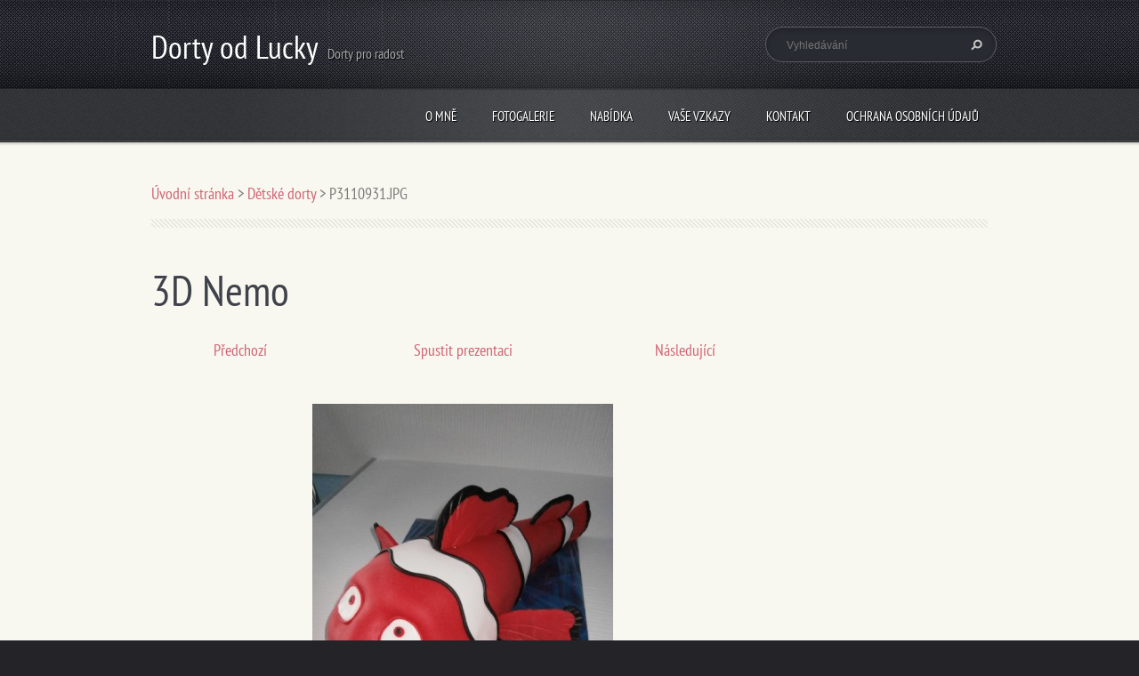

--- FILE ---
content_type: text/html; charset=UTF-8
request_url: https://luckamalerova.webnode.cz/album/dorty-2013/p3110931-jpg1/
body_size: 8307
content:
<!doctype html>
<!--[if lt IE 7]> <html class="lt-ie10 lt-ie9 lt-ie8 lt-ie7" lang="cs"> <![endif]-->
<!--[if IE 7]>    <html class="lt-ie10 lt-ie9 lt-ie8" lang="cs"> <![endif]-->
<!--[if IE 8]>    <html class="lt-ie10 lt-ie9" lang="cs"> <![endif]-->
<!--[if IE 9]>    <html class="lt-ie10" lang="cs"> <![endif]-->
<!--[if gt IE 9]><!-->
<html lang="cs">
<!--<![endif]-->
<head>
  <base href="https://luckamalerova.webnode.cz/">
  <meta charset="utf-8">
  <meta name="description" content="">
  <meta name="keywords" content="">
  <meta name="generator" content="Webnode">
  <meta name="apple-mobile-web-app-capable" content="yes">
  <meta name="apple-mobile-web-app-status-bar-style" content="black">
  <meta name="format-detection" content="telephone=no">
    <link rel="icon" type="image/svg+xml" href="/favicon.svg" sizes="any">  <link rel="icon" type="image/svg+xml" href="/favicon16.svg" sizes="16x16">  <link rel="icon" href="/favicon.ico"><link rel="canonical" href="https://luckamalerova.webnode.cz/album/dorty-2013/p3110931-jpg1/">
<script type="text/javascript">(function(i,s,o,g,r,a,m){i['GoogleAnalyticsObject']=r;i[r]=i[r]||function(){
			(i[r].q=i[r].q||[]).push(arguments)},i[r].l=1*new Date();a=s.createElement(o),
			m=s.getElementsByTagName(o)[0];a.async=1;a.src=g;m.parentNode.insertBefore(a,m)
			})(window,document,'script','//www.google-analytics.com/analytics.js','ga');ga('create', 'UA-797705-6', 'auto',{"name":"wnd_header"});ga('wnd_header.set', 'dimension1', 'W1');ga('wnd_header.set', 'anonymizeIp', true);ga('wnd_header.send', 'pageview');var pageTrackerAllTrackEvent=function(category,action,opt_label,opt_value){ga('send', 'event', category, action, opt_label, opt_value)};</script>
  <link rel="alternate" type="application/rss+xml" href="http://dortyodlucky.cz/rss/all.xml" title="Všechny články">
<!--[if lte IE 9]><style type="text/css">.cke_skin_webnode iframe {vertical-align: baseline !important;}</style><![endif]-->
  <meta http-equiv="X-UA-Compatible" content="IE=edge">
  <title>P3110931.JPG :: Dorty od Lucky</title>
  <meta name="viewport" content="width=1100">
  <link rel="stylesheet" href="https://d11bh4d8fhuq47.cloudfront.net/_system/skins/v5/50001098/css/style.css">

				<script type="text/javascript">
				/* <![CDATA[ */
					
					if (typeof(RS_CFG) == 'undefined') RS_CFG = new Array();
					RS_CFG['staticServers'] = new Array('https://d11bh4d8fhuq47.cloudfront.net/');
					RS_CFG['skinServers'] = new Array('https://d11bh4d8fhuq47.cloudfront.net/');
					RS_CFG['filesPath'] = 'https://luckamalerova.webnode.cz/_files/';
					RS_CFG['filesAWSS3Path'] = 'https://df76f26b0f.cbaul-cdnwnd.com/866bb1a5899fa20df4b6164586bdf76f/';
					RS_CFG['lbClose'] = 'Zavřít';
					RS_CFG['skin'] = 'default';
					if (!RS_CFG['labels']) RS_CFG['labels'] = new Array();
					RS_CFG['systemName'] = 'Webnode';
						
					RS_CFG['responsiveLayout'] = 0;
					RS_CFG['mobileDevice'] = 0;
					RS_CFG['labels']['copyPasteSource'] = 'Více zde:';
					
				/* ]]> */
				</script><style type="text/css">/* <![CDATA[ */#ijdg87b6a72f5 {position: absolute;font-size: 13px !important;font-family: "Arial", helvetica, sans-serif !important;white-space: nowrap;z-index: 2147483647;-webkit-user-select: none;-khtml-user-select: none;-moz-user-select: none;-o-user-select: none;user-select: none;}#febca05feccv {position: relative;top: -14px;}* html #febca05feccv { top: -11px; }#febca05feccv a { text-decoration: none !important; }#febca05feccv a:hover { text-decoration: underline !important; }#kw3hh522h {z-index: 2147483647;display: inline-block !important;font-size: 16px;padding: 7px 59px 9px 59px;background: transparent url(https://d11bh4d8fhuq47.cloudfront.net/img/footer/footerButtonWebnodeHover.png?ph=df76f26b0f) top left no-repeat;height: 18px;cursor: pointer;}* html #kw3hh522h { height: 36px; }#kw3hh522h:hover { background: url(https://d11bh4d8fhuq47.cloudfront.net/img/footer/footerButtonWebnode.png?ph=df76f26b0f) top left no-repeat; }#cc595e44chmm { display: none; }#g52n9om8885k {z-index: 3000;text-align: left !important;position: absolute;height: 88px;font-size: 13px !important;color: #ffffff !important;font-family: "Arial", helvetica, sans-serif !important;overflow: hidden;cursor: pointer;}#g52n9om8885k a {color: #ffffff !important;}#f426cgm4oi19i {color: #36322D !important;text-decoration: none !important;font-weight: bold !important;float: right;height: 31px;position: absolute;top: 19px;right: 15px;cursor: pointer;}#ikb4bjek29j { float: right; padding-right: 27px; display: block; line-height: 31px; height: 31px; background: url(https://d11bh4d8fhuq47.cloudfront.net/img/footer/footerButton.png?ph=df76f26b0f) top right no-repeat; white-space: nowrap; }#unbr0quwq5w { position: relative; left: 1px; float: left; display: block; width: 15px; height: 31px; background: url(https://d11bh4d8fhuq47.cloudfront.net/img/footer/footerButton.png?ph=df76f26b0f) top left no-repeat; }#f426cgm4oi19i:hover { color: #36322D !important; text-decoration: none !important; }#f426cgm4oi19i:hover #ikb4bjek29j { background: url(https://d11bh4d8fhuq47.cloudfront.net/img/footer/footerButtonHover.png?ph=df76f26b0f) top right no-repeat; }#f426cgm4oi19i:hover #unbr0quwq5w { background: url(https://d11bh4d8fhuq47.cloudfront.net/img/footer/footerButtonHover.png?ph=df76f26b0f) top left no-repeat; }#bbuioo10149 {padding-right: 11px;padding-right: 11px;float: right;height: 60px;padding-top: 18px;background: url(https://d11bh4d8fhuq47.cloudfront.net/img/footer/footerBubble.png?ph=df76f26b0f) top right no-repeat;}#hmrpa3s21 {float: left;width: 18px;height: 78px;background: url(https://d11bh4d8fhuq47.cloudfront.net/img/footer/footerBubble.png?ph=df76f26b0f) top left no-repeat;}* html #kw3hh522h { filter: progid:DXImageTransform.Microsoft.AlphaImageLoader(src='https://d11bh4d8fhuq47.cloudfront.net/img/footer/footerButtonWebnode.png?ph=df76f26b0f'); background: transparent; }* html #kw3hh522h:hover { filter: progid:DXImageTransform.Microsoft.AlphaImageLoader(src='https://d11bh4d8fhuq47.cloudfront.net/img/footer/footerButtonWebnodeHover.png?ph=df76f26b0f'); background: transparent; }* html #bbuioo10149 { height: 78px; background-image: url(https://d11bh4d8fhuq47.cloudfront.net/img/footer/footerBubbleIE6.png?ph=df76f26b0f);  }* html #hmrpa3s21 { background-image: url(https://d11bh4d8fhuq47.cloudfront.net/img/footer/footerBubbleIE6.png?ph=df76f26b0f);  }* html #ikb4bjek29j { background-image: url(https://d11bh4d8fhuq47.cloudfront.net/img/footer/footerButtonIE6.png?ph=df76f26b0f); }* html #unbr0quwq5w { background-image: url(https://d11bh4d8fhuq47.cloudfront.net/img/footer/footerButtonIE6.png?ph=df76f26b0f); }* html #f426cgm4oi19i:hover #rbcGrSigTryButtonRight { background-image: url(https://d11bh4d8fhuq47.cloudfront.net/img/footer/footerButtonHoverIE6.png?ph=df76f26b0f);  }* html #f426cgm4oi19i:hover #rbcGrSigTryButtonLeft { background-image: url(https://d11bh4d8fhuq47.cloudfront.net/img/footer/footerButtonHoverIE6.png?ph=df76f26b0f);  }/* ]]> */</style><script type="text/javascript" src="https://d11bh4d8fhuq47.cloudfront.net/_system/client/js/compressed/frontend.package.1-3-108.js?ph=df76f26b0f"></script><style type="text/css"></style></head>
<body><!-- div id="wrapper" -->
<div id="wrapper" class="RED">
   <!-- div id="header" -->
   <div id="header">
      <!-- div id="headerMain" -->
      <div id="headerMain">
            <!-- div id="headerMainContent" -->
            <div id="headerMainContent" class="clearfix">
                  <div id="logoZone">
                        <div id="logo"><a href="home/" title="Přejít na úvodní stránku."><span id="rbcSystemIdentifierLogo">Dorty od Lucky</span></a></div>                        <div id="moto"><span id="rbcCompanySlogan" class="rbcNoStyleSpan">Dorty pro radost</span></div>
                  </div>
                  <div class="fulltextFormWrapper">
                       
        <div id="fulltextForm">                
		<form action="/search/" method="get" id="fulltextSearch">       
                        <div class="clearfix">
                            <input id="fulltextSearchText" type="text" name="text" value="" placeholder="Vyhledávání">
                            <button id="fulltextSearchButton" type="submit" class="ir">Hledat</button>
                        </div>   
		</form>
        </div>  
		                  </div>
            </div>
            <!-- div id="headerMainContent" -->
      </div>
      <!-- div id="headerMain" -->
      <!-- div id="headerNav" -->
      <div id="headerNav">
          <!-- div id="headerNavContent" -->
          <div id="headerNavContent" class="clearfix">
               <div class="menuWrapper">
                    

    
		<ul class="menu">
	<li class="first">      
      <a href="/o-mne/">         
      O mně        
  </a>        
  </li>
	<li>      
      <a href="/fotogalerie/">         
      Fotogalerie        
  </a>        
  
	<ul class="level1">
		<li class="first">      
      <a href="/fotogalerie2/dorty-svatebni/">         
      Svatební dorty        
  </a>        
  </li>
		<li>      
      <a href="/fotogalerie/detske-dorty/">         
      Dětské dorty        
  </a>        
  </li>
		<li>      
      <a href="/fotogalerie/narozeninove-dorty/">         
      Narozeninové a jiné dorty        
  </a>        
  </li>
		<li class="last">      
      <a href="/ostatni/">         
      Ostatní        
  </a>        
  </li>
	</ul>
	</li>
	<li>      
      <a href="/nabidka/">         
      Nabídka        
  </a>        
  
	<ul class="level1">
		<li class="first last">      
      <a href="/nabidka/cenik/">         
      Ceník 2024        
  </a>        
  </li>
	</ul>
	</li>
	<li>      
      <a href="/vase-vzkazy/">         
      Vaše vzkazy        
  </a>        
  </li>
	<li>      
      <a href="/kontakt/">         
      Kontakt        
  </a>        
  </li>
	<li class="last">      
      <a href="/ochrana-osobnich-udaju/">         
      Ochrana osobních údajů        
  </a>        
  </li>
</ul>   

      <div class="clearfix"></div>     
					
               </div>
          </div>
          <!-- div id="headerNavContent" -->
      </div>
      <!-- div id="headerNav" -->
      <!-- div id="headerShadow" -->
      <div id="headerShadow">
      </div>
      <!-- div id="headerShadow" -->
   </div>
   <!-- div id="header" -->
   <!-- div id="main" -->
   <div id="main" role="main">
         <!-- div id="mainContent" -->
         <div id="mainContent" class="clearfix" >
             <!-- div class="column100" -->
             <div class="column100">
                 <div id="pageNavigator" class="rbcContentBlock">            <div id="navigator" class="widget widgetNavigator clearfix">             <a class="navFirstPage" href="/home/">Úvodní stránka</a>           <span> &gt; </span>             <a href="fotogalerie/detske-dorty/">Dětské dorty</a>           <span> &gt; </span>             <span id="navCurrentPage">P3110931.JPG</span>             </div>      </div>             </div>
             <!-- div class="column100" -->
             <!-- div class="column75" -->
             <div class="column75">
                   
		
    
    
      <div class="widget widgetPhotogalleryDetail clearfix">
      
          <div class="widgetTitle"> 
              <h1>3D Nemo</h1>
          </div>   
                   
          <div class="widgetContent clearfix">
                
                <div class="wrapperContent clearfix">                         

                    <div class="wrapperNav">
            		        	<table>
                          
                           <tr>
                              <td class="before">
                                     	              
			<a class="prev" title="Předchozí" href="/album/dorty-2013/p4071051-jpg1/" onclick="RubicusFrontendIns.showPhotogalleryImage(this.href);">Předchozí</a>
		
                              </td>
                              <td class="control">
            	                    <a id="slideshowControl" onclick="RubicusFrontendIns.startSlideshow(); return(false);" onmouseover="this.className='enableControl hover'" onmouseout="this.className='enableControl'" title="Spustit automatické procházení obrázků">
            	                        Spustit prezentaci
            	                    </a>
            	               
                                  <script type="text/javascript"> 
                                      if ( RubicusFrontendIns.isPhotogalleryAjaxMode() ) { 
                                          document.getElementById('slideshowControl').className = "enableControl"; 
                                      } 
                                  </script>
                              </td>
                              <td class="after">
                           	         
      <a class="next" title="Následující" href="/album/dorty-2013/p4071052-jpg/" onclick="RubicusFrontendIns.showPhotogalleryImage(this.href);">Následující</a>
		
                              </td>
                          </tr>
                          
                          </table>                     
                    </div>
                    
        						<div class="wrapperImage"> 
          						  <a href="/images/200015279-da0a6db040/P3110931.JPG?s3=1" onclick="return !window.open(this.href);" title="Odkaz se otevře do nového okna prohlížeče.">
                            <img src="https://df76f26b0f.cbaul-cdnwnd.com/866bb1a5899fa20df4b6164586bdf76f/system_preview_detail_200015279-da0a6db040/P3110931.JPG" width="338" height="450" alt="3D Nemo" onload="RubicusFrontendIns.startSlideshowInterval();">
                        </a>                                           
                    </div>                                      
                    
                </div>
                  
                                                                          

                <div class="wrapperBacklink">
                      <a class="iconBack" href="fotogalerie/detske-dorty/">Zpět</a> 
                </div>                                   

          </div>     
    	
      </div>  
          
		    			 
		
			<script type="text/javascript">
			RubicusFrontendIns.setNextPhotogalleryImage('/album/dorty-2013/p4071052-jpg/');
			RubicusFrontendIns.setPreviousPhotogalleryImage('/album/dorty-2013/p4071051-jpg1/');
			</script>
			             </div>
             <!-- div class="column75" -->
             <!-- div class="column25" -->
             <div class="column25">
                                               </div>
             <!-- div class="column25" -->
         </div>
         <!-- div id="mainContent" -->
   </div>
   <!-- div id="main" -->
   <!-- div id="footerCover" -->
   <div id="footerCover">
        <!-- div id="footerMain" -->
        <div id="footerMain">
                <!-- div id="footerMainContent" -->
                <div id="footerMainContent" class="footerColumns clearfix">
                      <div class="column33 footerColumn1">
                          
       <div class="widget widgetWysiwyg clearfix">     
		<p><strong>POTRAVINOVÉ ALERGENY</strong></p>
<p>Seznam potravinových alergenů, které se nacházejí v mých výrobcích, a které podléhají legislativnímu označování dle směrnice 1169/EU ráda předložím v mé provozovně.</p>
<p>&nbsp;&nbsp; &nbsp; &nbsp;&nbsp;</p>
   
        </div>
		                      </div>
                      <div class="column33 footerColumn2">
                          
       <div class="widget widgetWysiwyg clearfix">     
		<p><strong>COPYRIGHT:</strong></p>
<p>1)&nbsp;&nbsp; Obsah těchto webových stránek (jakož i zdrojový kód stránek) jsou duševním majetkem autora stránek.</p>
<p>2)&nbsp; Obsah stránek nebude uživatel dále šířit v uvedené či pozměněné podobě a to ani její části v jakémkoliv médiu bez výslovného souhlasu autora. Za médium se považuje zejména internet, televize, rozhlas, časopisy, knihy, noviny a jiné tiskoviny.</p>
<p>3)&nbsp; Za porušení autorských práv se považuje uveřejnění prací druhé osoby, které jsou nápadně podobné, zaměnitelné či jsou tvořeny částmi fotek uvedených na těchto stránkách.</p>
<p>4) V případě sporných situací se autor odvolává na autorský zákon.</p>
   
        </div>
		                      </div>
                      <div class="column33 footerColumn3">
                          
      <div class="widget widgetContact clearfix">              
		      
          <div class="widgetTitle"> 
              <h2>Kontakt</h2>
          </div>   
                   
          <div class="widgetContent clearfix">    
              <span class="contactCompany">Lucie Maléřová</span>
              <span class="contactAddress">Střítež nad Ludinou 54</span>     
              <span class="contactPhone">     
      mobil: +420 602 614 719                                    
	</span>  
              <span class="contactEmail">          									
      <a href="&#109;&#97;&#105;&#108;&#116;&#111;:&#108;&#117;&#99;&#107;&#97;&#46;&#109;&#97;&#108;&#101;&#114;&#111;&#118;&#97;&#64;&#115;&#101;&#122;&#110;&#97;&#109;&#46;&#99;&#122;"><span id="rbcContactEmail">&#108;&#117;&#99;&#107;&#97;&#46;&#109;&#97;&#108;&#101;&#114;&#111;&#118;&#97;&#64;&#115;&#101;&#122;&#110;&#97;&#109;&#46;&#99;&#122;</span></a> 
	</span>             
          </div>                         	
		    		
      </div>             
					
                         <div class="rbcWidgetArea" style="text-align: left;"></div>                         <!-- div id="lang" -->
                         <div id="lang">
                             <div id="languageSelect"></div>			
                         </div>
                         <!-- div id="lang" -->
                      </div>
                </div>
                <!-- div id="footerMainContent" -->
                <div id="footerMainContentShadowTop"><!-- --></div>
                <div id="footerMainContentShadowBottom"><!-- --></div>
        </div>
        <!-- div id="footerMain" -->
         <!-- div id="footerText" -->
         <div id="footerText" class="clearfix">
                <!-- div id="footerTextContent" -->
                <div id="footerTextContent" class="clearfix">
                          <div class="column50">
                                <!-- div id="copyright" -->
                                <div id="copyright">
                                    <span id="rbcFooterText" class="rbcNoStyleSpan">© 2010 Všechna práva vyhrazena.</span>                                </div>
                                <!-- div id="copyright" -->
                                <!-- div id="signature" -->
                                <div id="signature">
                                    <span class="rbcSignatureText"><a rel="nofollow" href="https://www.webnode.cz?utm_source=text&amp;utm_medium=footer&amp;utm_campaign=free6">Tvorba www stránek zdarma</a><a id="kw3hh522h" rel="nofollow" href="https://www.webnode.cz?utm_source=button&amp;utm_medium=footer&amp;utm_campaign=free6"><span id="cc595e44chmm">Webnode</span></a></span>                                </div>
                                <!-- div id="signature" -->
                          </div>
                          <div class="column50">
                                 <!-- div id="systemNav" -->
                                 <ul class="systemNav">
                                     <li class="homepage"><a href="home/" title="Přejít na úvodní stránku.">Úvodní stránka</a></li>
                                     <li class="sitemap"><a href="/sitemap/" title="Přejít na mapu stránek.">Mapa stránek</a></li>
                                     <li class="rss"><a href="/rss/" title="RSS kanály">RSS</a></li>
                                     <li class="print"><a href="#" onclick="window.print(); return false;" title="Vytisknout stránku">Tisk</a></li>
                                 </ul>
                                 <!-- div id="systemNav" -->
                          </div>
                </div>
                <!-- div id="footerTextContent" -->
         </div>
         <!-- div id="footerText" -->
   </div>
   <!-- div id="footerCover" -->
   <div id="illustration">
        <img src="https://d11bh4d8fhuq47.cloudfront.net/_system/skins/v5/50001098/img/illustration.png?ph=df76f26b0f" width="1" height="1" alt="">   </div>
</div>
<!-- div id="wrapper" -->
<script src="https://d11bh4d8fhuq47.cloudfront.net/_system/skins/v5/50001098/js/libs/jquery-1.7.1.min.js"></script>
<script type="text/javascript">
  jQuery.noConflict();
  var wnTplSettings = {};
  wnTplSettings.photogallerySlideshowStop  = 'Pozastavit prezentaci';
  wnTplSettings.photogallerySlideshowStart = 'Spustit prezentaci';
</script>
<script src="https://d11bh4d8fhuq47.cloudfront.net/_system/skins/v5/50001098/js/script.js"></script>
<div id="rbcFooterHtml"></div><div style="display: none;" id="ijdg87b6a72f5"><span id="febca05feccv">&nbsp;</span></div><div id="g52n9om8885k" style="display: none;"><a href="https://www.webnode.cz?utm_source=window&amp;utm_medium=footer&amp;utm_campaign=free6" rel="nofollow"><div id="hmrpa3s21"><!-- / --></div><div id="bbuioo10149"><div><strong id="fl7iodm39">Vytvořte si vlastní web zdarma!</strong><br /><span id="aul8kcv570ha">Moderní webové stránky za 5 minut</span></div><span id="f426cgm4oi19i"><span id="unbr0quwq5w"><!-- / --></span><span id="ikb4bjek29j">Vyzkoušet</span></span></div></a></div><script type="text/javascript">/* <![CDATA[ */var df8e6d3c3bb0c = {sig: $('ijdg87b6a72f5'),prefix: $('febca05feccv'),btn : $('kw3hh522h'),win : $('g52n9om8885k'),winLeft : $('hmrpa3s21'),winLeftT : $('j13b9c463i82'),winLeftB : $('aa6c4h91'),winRght : $('bbuioo10149'),winRghtT : $('fi2kvdk37'),winRghtB : $('du50piy56h208j'),tryBtn : $('f426cgm4oi19i'),tryLeft : $('unbr0quwq5w'),tryRght : $('ikb4bjek29j'),text : $('aul8kcv570ha'),title : $('fl7iodm39')};df8e6d3c3bb0c.sig.appendChild(df8e6d3c3bb0c.btn);var a6qsqda306l=0,c9644n9690da=0,ibloj4qhd=0,ina5a2k2,eqr2m026f=$$('.rbcSignatureText')[0],hkdh0eidk2=false,e3n4lsi;function jfae0721dg(){if (!hkdh0eidk2 && pageTrackerAllTrackEvent){pageTrackerAllTrackEvent('Signature','Window show - web',df8e6d3c3bb0c.sig.getElementsByTagName('a')[0].innerHTML);hkdh0eidk2=true;}df8e6d3c3bb0c.win.show();ibloj4qhd=df8e6d3c3bb0c.tryLeft.offsetWidth+df8e6d3c3bb0c.tryRght.offsetWidth+1;df8e6d3c3bb0c.tryBtn.style.width=parseInt(ibloj4qhd)+'px';df8e6d3c3bb0c.text.parentNode.style.width = '';df8e6d3c3bb0c.winRght.style.width=parseInt(20+ibloj4qhd+Math.max(df8e6d3c3bb0c.text.offsetWidth,df8e6d3c3bb0c.title.offsetWidth))+'px';df8e6d3c3bb0c.win.style.width=parseInt(df8e6d3c3bb0c.winLeft.offsetWidth+df8e6d3c3bb0c.winRght.offsetWidth)+'px';var wl=df8e6d3c3bb0c.sig.offsetLeft+df8e6d3c3bb0c.btn.offsetLeft+df8e6d3c3bb0c.btn.offsetWidth-df8e6d3c3bb0c.win.offsetWidth+12;if (wl<10){wl=10;}df8e6d3c3bb0c.win.style.left=parseInt(wl)+'px';df8e6d3c3bb0c.win.style.top=parseInt(c9644n9690da-df8e6d3c3bb0c.win.offsetHeight)+'px';clearTimeout(ina5a2k2);}function g2999k31eaf9k(){ina5a2k2=setTimeout('df8e6d3c3bb0c.win.hide()',1000);}function g2oog1bs4o27(){var ph = RubicusFrontendIns.photoDetailHandler.lightboxFixed?document.getElementsByTagName('body')[0].offsetHeight/2:RubicusFrontendIns.getPageSize().pageHeight;df8e6d3c3bb0c.sig.show();a6qsqda306l=0;c9644n9690da=0;if (eqr2m026f&&eqr2m026f.offsetParent){var obj=eqr2m026f;do{a6qsqda306l+=obj.offsetLeft;c9644n9690da+=obj.offsetTop;} while (obj = obj.offsetParent);}if ($('rbcFooterText')){df8e6d3c3bb0c.sig.style.color = $('rbcFooterText').getStyle('color');df8e6d3c3bb0c.sig.getElementsByTagName('a')[0].style.color = $('rbcFooterText').getStyle('color');}df8e6d3c3bb0c.sig.style.width=parseInt(df8e6d3c3bb0c.prefix.offsetWidth+df8e6d3c3bb0c.btn.offsetWidth)+'px';if (a6qsqda306l<0||a6qsqda306l>document.body.offsetWidth){a6qsqda306l=(document.body.offsetWidth-df8e6d3c3bb0c.sig.offsetWidth)/2;}if (a6qsqda306l>(document.body.offsetWidth*0.55)){df8e6d3c3bb0c.sig.style.left=parseInt(a6qsqda306l+(eqr2m026f?eqr2m026f.offsetWidth:0)-df8e6d3c3bb0c.sig.offsetWidth)+'px';}else{df8e6d3c3bb0c.sig.style.left=parseInt(a6qsqda306l)+'px';}if (c9644n9690da<=0 || RubicusFrontendIns.photoDetailHandler.lightboxFixed){c9644n9690da=ph-5-df8e6d3c3bb0c.sig.offsetHeight;}df8e6d3c3bb0c.sig.style.top=parseInt(c9644n9690da-5)+'px';}function a8fi1c224r7(){if (e3n4lsi){clearTimeout(e3n4lsi);}e3n4lsi = setTimeout('g2oog1bs4o27()', 10);}Event.observe(window,'load',function(){if (df8e6d3c3bb0c.win&&df8e6d3c3bb0c.btn){if (eqr2m026f){if (eqr2m026f.getElementsByTagName("a").length > 0){df8e6d3c3bb0c.prefix.innerHTML = eqr2m026f.innerHTML + '&nbsp;';}else{df8e6d3c3bb0c.prefix.innerHTML = '<a href="https://www.webnode.cz?utm_source=text&amp;utm_medium=footer&amp;utm_content=cz-web-0&amp;utm_campaign=signature" rel="nofollow">'+eqr2m026f.innerHTML + '</a>&nbsp;';}eqr2m026f.style.visibility='hidden';}else{if (pageTrackerAllTrackEvent){pageTrackerAllTrackEvent('Signature','Missing rbcSignatureText','luckamalerova.webnode.cz');}}g2oog1bs4o27();setTimeout(g2oog1bs4o27, 500);setTimeout(g2oog1bs4o27, 1000);setTimeout(g2oog1bs4o27, 5000);Event.observe(df8e6d3c3bb0c.btn,'mouseover',jfae0721dg);Event.observe(df8e6d3c3bb0c.win,'mouseover',jfae0721dg);Event.observe(df8e6d3c3bb0c.btn,'mouseout',g2999k31eaf9k);Event.observe(df8e6d3c3bb0c.win,'mouseout',g2999k31eaf9k);Event.observe(df8e6d3c3bb0c.win,'click',function(){if (pageTrackerAllTrackEvent){pageTrackerAllTrackEvent('Signature','Window click - web','Vytvořte si vlastní web zdarma!',0);}document/*ihe04go2b9151e5*/.location.href='https://www.webnode.cz?utm_source=window&utm_medium=footer&utm_content=cz-web-0&utm_campaign=signature';});Event.observe(window, 'resize', a8fi1c224r7);Event.observe(document.body, 'resize', a8fi1c224r7);RubicusFrontendIns.addObserver({onResize: a8fi1c224r7});RubicusFrontendIns.addObserver({onContentChange: a8fi1c224r7});RubicusFrontendIns.addObserver({onLightboxUpdate: g2oog1bs4o27});Event.observe(df8e6d3c3bb0c.btn, 'click', function(){if (pageTrackerAllTrackEvent){pageTrackerAllTrackEvent('Signature','Button click - web',df8e6d3c3bb0c.sig.getElementsByTagName('a')[0].innerHTML);}});Event.observe(df8e6d3c3bb0c.tryBtn, 'click', function(){if (pageTrackerAllTrackEvent){pageTrackerAllTrackEvent('Signature','Try Button click - web','Vytvořte si vlastní web zdarma!',0);}});}});RubicusFrontendIns.addFileToPreload('https://d11bh4d8fhuq47.cloudfront.net/img/footer/footerButtonWebnode.png?ph=df76f26b0f');RubicusFrontendIns.addFileToPreload('https://d11bh4d8fhuq47.cloudfront.net/img/footer/footerButton.png?ph=df76f26b0f');RubicusFrontendIns.addFileToPreload('https://d11bh4d8fhuq47.cloudfront.net/img/footer/footerButtonHover.png?ph=df76f26b0f');RubicusFrontendIns.addFileToPreload('https://d11bh4d8fhuq47.cloudfront.net/img/footer/footerBubble.png?ph=df76f26b0f');if (Prototype.Browser.IE){RubicusFrontendIns.addFileToPreload('https://d11bh4d8fhuq47.cloudfront.net/img/footer/footerBubbleIE6.png?ph=df76f26b0f');RubicusFrontendIns.addFileToPreload('https://d11bh4d8fhuq47.cloudfront.net/img/footer/footerButtonHoverIE6.png?ph=df76f26b0f');}RubicusFrontendIns.copyLink = 'https://www.webnode.cz';RS_CFG['labels']['copyPasteBackLink'] = 'Vytvořte si vlastní stránky zdarma:';/* ]]> */</script><script type="text/javascript">var keenTrackerCmsTrackEvent=function(id){if(typeof _jsTracker=="undefined" || !_jsTracker){return false;};try{var name=_keenEvents[id];var keenEvent={user:{u:_keenData.u,p:_keenData.p,lc:_keenData.lc,t:_keenData.t},action:{identifier:id,name:name,category:'cms',platform:'WND1',version:'2.1.157'},browser:{url:location.href,ua:navigator.userAgent,referer_url:document.referrer,resolution:screen.width+'x'+screen.height,ip:'18.188.168.99'}};_jsTracker.jsonpSubmit('PROD',keenEvent,function(err,res){});}catch(err){console.log(err)};};</script></body>
</html>
